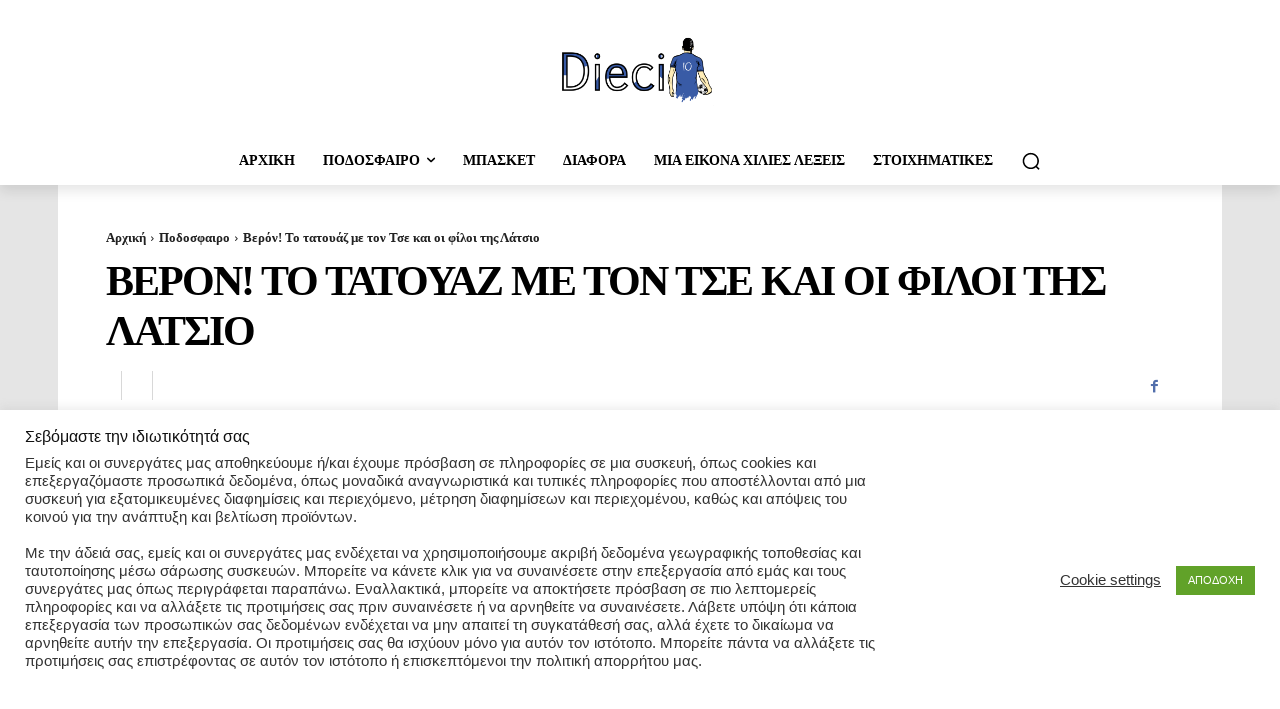

--- FILE ---
content_type: text/html; charset=utf-8
request_url: https://www.google.com/recaptcha/api2/aframe
body_size: 265
content:
<!DOCTYPE HTML><html><head><meta http-equiv="content-type" content="text/html; charset=UTF-8"></head><body><script nonce="eGikNdtafnxwMlyBrZ4nww">/** Anti-fraud and anti-abuse applications only. See google.com/recaptcha */ try{var clients={'sodar':'https://pagead2.googlesyndication.com/pagead/sodar?'};window.addEventListener("message",function(a){try{if(a.source===window.parent){var b=JSON.parse(a.data);var c=clients[b['id']];if(c){var d=document.createElement('img');d.src=c+b['params']+'&rc='+(localStorage.getItem("rc::a")?sessionStorage.getItem("rc::b"):"");window.document.body.appendChild(d);sessionStorage.setItem("rc::e",parseInt(sessionStorage.getItem("rc::e")||0)+1);localStorage.setItem("rc::h",'1768477845572');}}}catch(b){}});window.parent.postMessage("_grecaptcha_ready", "*");}catch(b){}</script></body></html>